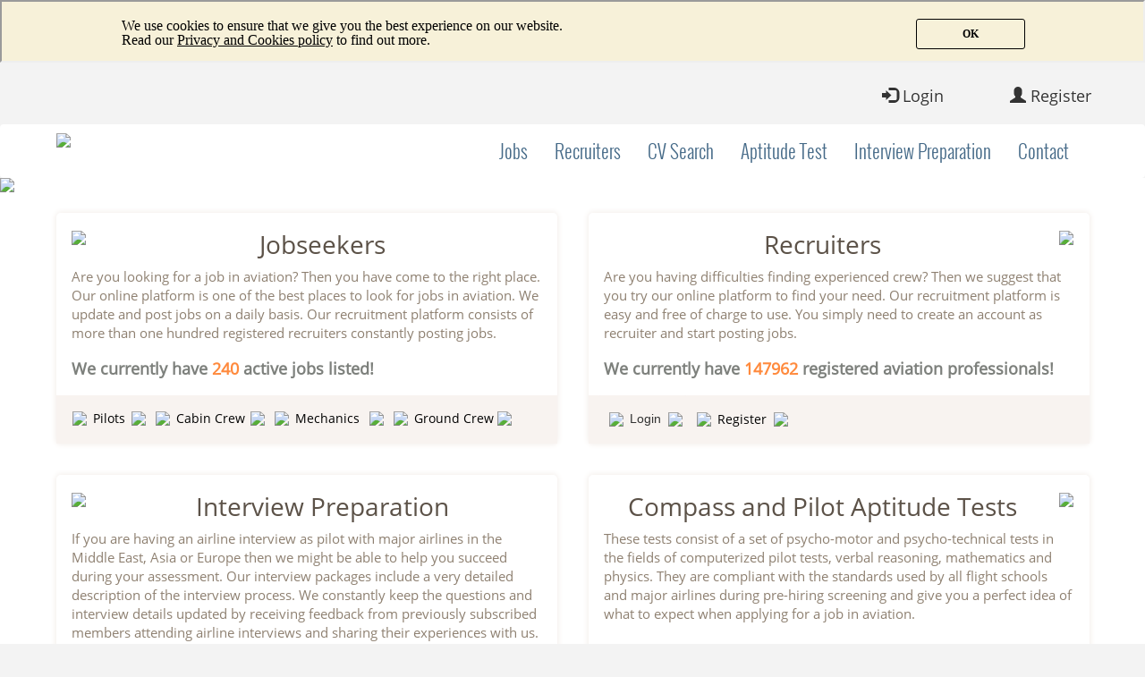

--- FILE ---
content_type: text/html; charset=UTF-8
request_url: http://www.latestpilotjobs.com/
body_size: 7499
content:
<!DOCTYPE html>
<html lang = "en">
<head>
    <meta charset = "utf-8">
    <meta name = "language" content = "en"/>
    <meta name = "google-site-verification" content = "hH-BTz3aV7nU2cTIDm_IIFDXOAC7ClmUwBM7a5OYcis"/>
    <meta name = "viewport" content = "width=device-width,initial-scale=1">
    <link rel = "shortcut icon" href = "/favicon.ico"/>
    <link rel = "stylesheet" href = "/css/bootstrap/bootstrap.min.css">
    <link rel = "stylesheet" href = "/css/bootstrap/bootstrap-theme.min.css">
    <link rel = "stylesheet" href = "/css/ui.css">
    <link rel = "stylesheet" href = "/css/responsive-nav.css">
    <script src = "/js/jquery-1.11.1.min.js"></script>
    <script src = "/js/bootstrap/bootstrap.min.js"></script>
    <script src = "/js/responsive-nav.js"></script>

			<!-- Google tag (gtag.js) -->
<script async src="https://www.googletagmanager.com/gtag/js?id=G-H5EPQ05NVK"></script>
<script>
  window.dataLayer = window.dataLayer || [];
  function gtag(){dataLayer.push(arguments);}
  gtag('js', new Date());

  gtag('config', 'G-H5EPQ05NVK');
</script>	
    <meta name = "keywords" content = "AON tests, Online assessment, AON pilot tests, Free AON tests online, Latest Pilot Jobs provides the latest aviation vacancies around the world.-Latest Pilot Jobs-Latest Pilot Jobs"/>
    <meta name = "description" content = "Latest Pilot Jobs provides the latest aviation vacancies around the world.-Latest Pilot Jobs-Latest Pilot Jobs"/>
		<style>
	  .glyphicon-bullhorn-lpj:before {
				/* content: "\e122"; */
				content: " ";
				display: inline-block;
				height: 14px;
				width: 14px;
				background: url(/images/profile_view_icon.png) no-repeat;
				background-size: 100%;
		}
		.glyphicon-bullhorn:before {
				/* content: "\e122"; */
				content: " ";
				display: inline-block;
				height: 14px;
				width: 14px;
				background: url(/images/profile_view_icon.png) no-repeat;
				background-size: 100%;
		}
	</style>
    <link rel="stylesheet" type="text/css" href="/js/jquery-ui-1.8.16.custom/css/ui-lightness/jquery-ui-1.8.16.custom.css" />
<link rel="stylesheet" type="text/css" href="/js/BEAUTYTIPS/jquery.bt.css" />
<link rel="stylesheet" type="text/css" href="/assets/2317aa32/srbac.css" />
<script type="text/javascript" src="/assets/460ba5d0/jquery.min.js"></script>
<script type="text/javascript" src="/assets/460ba5d0/jquery.cookie.js"></script>
<script type="text/javascript" src="/js/jquery.blockUI.js"></script>
<script type="text/javascript" src="/js/jquery-ui-1.8.16.custom/js/jquery-ui-1.8.16.custom.min.js"></script>
<script type="text/javascript" src="/js/BEAUTYTIPS/jquery.bt.min.js"></script>
<title>Latest Pilot Jobs provides the latest aviation vacancies around the world.-Latest Pilot Jobs-Latest Pilot Jobs</title>
</head>
<body>
    		    <header>
	        <link rel = "stylesheet" href = "/css/dropdown.css"/>
<style>
@media only screen and (max-width: 730px) {
  .cookiesTipIframe{
  	height: 120px !important;
  }
}

@media only screen and (max-width: 480px)  {
  .cookiesTipIframe{
  	height: 120px !important;
  }
}
</style>
<iframe class="cookiesTipIframe" style="width: 100%;height: 70px;display: none;" scrolling="none" src = "/cookietip.html?v=1"></iframe>

<div class = "container">
	<input type = "hidden" id = "siteheader_isDevice" value = "PC"/>
	<input type = "hidden" id = "checkIfLoggedIn" value = "0">
				<div class = "col-lg-2 col-md-3 col-sm-4 col-xs-8 pull-right header-register">
		        <button type = "button" class = "btn btn-default btn-lg register-button">
		            <span class = "glyphicon glyphicon-user"></span> Register
		        </button>
		    </div>
			<div class = "col-lg-2 col-md-3 col-sm-4 col-xs-6 pull-right header-login">
		        <button type = "button" class = "btn btn-default btn-lg login-button" data-toggle = "modal"
		                data-target = "#loginModal">
		            <span class = "glyphicon glyphicon-log-in"></span> Login
		        </button>
		        <button type = "button" class = "btn btn-default btn-lg mobile-login-button">
		            <span class = "glyphicon glyphicon-log-in"></span> Login
		        </button>
		    </div>
		</div>

<div class="navbar navbar-link navbar-default header-nav header-menu">
    <div class="container">
        <div class="navbar-header">
            <button type="button" class="navbar-toggle" data-toggle="collapse" data-target=".navbar-collapse">
                <span class="icon-bar"></span>
                <span class="icon-bar"></span>
                <span class="icon-bar"></span>
            </button>
            <a class="navbar-brand website-logo" href="/index.php"><img src="/images/lpj_logo.png" class="img-responsive"></a>
        </div>
        <div class="navbar-collapse collapse">
            <ul class="nav navbar-nav navbar-right header-jobs">
                <li class="dropdown">
                    <a href="" class ="dropdown-toggle" data-toggle="dropdown" type="button">Jobs</a>
                    <ul class="dropdown-menu" role="menu">
                        <li><a  href="/jobs/index.html">View All Jobs</a></li>
                        <li><a  href="/jobs/category/id/pilot_jobs.html">Pilot Jobs</a></li>
                        <li><a  href="/jobs/category/id/cabin_crew_jobs.html">Cabin Crew Jobs</a></li>
                        <li><a  href="/jobs/category/id/mechanic_jobs.html">Mechanic Jobs</a></li>
                        <li><a  href="/jobs/category/id/ground_crew_jobs.html">Ground Crew Jobs</a></li>
                    </ul>
                </li>
                <li><a href="/site/recruiters.html">Recruiters</a></li>
                <li>
                    <a href="/profile/list.html">CV Search</a>
                </li>
                <li>
                    <a href="/aptitudetest/index.html">Aptitude Test</a>
                    <!-- <ul class="dropdown-menu dropdown-menu-career-service" role="menu">
                        <li><a  href="/site/mypage/id/gamelist.html">Compass Test</a></li>
                        <li><a  href="/site/mypage/id/pilot-aptitude-test.html">Pilot Aptitude Test</a></li>
                        <li><a  href="/site/mypage/id/cadet-test.html">Cadet Aptitude Tests</a></li>
                        <li><a  href="/site/mypage/id/cut-e-test.html">AON Aptitude Test</a></li>
                        <li><a  href="/site/mypage/id/curriculum-vitae-example.html">Curriculum Vitae Example</a></li>
                        <li><a  href="/site/mypage/id/cover-letter-example.html">Cover Letter Example</a></li>
                    </ul> -->
                </li>
                <li><a href="/interviews/index.html">Interview Preparation</a></li>
                <li><a href="/user/msgs/create.html">Contact</a></li>
            </ul>
        </div>
    </div>
</div>

<div class = "modal fade" id = "loginModal" tabindex = "-1" role = "dialog" aria-labelledby = "myModalLabel"
     aria-hidden = "true">
    <div class = "modal-dialog">
        <div class = "modal-content">
            <div class = "modal-header">
                <button type = "button" class = "close" data-dismiss = "modal"><span aria-hidden = "true">&times;</span><span
		                class = "sr-only">Close</span></button>
                <center><h4 class = "modal-title" id = "myModalLabel">Welcome Back!</h4></center>
            </div>
            <div class = "modal-body">
                <div class = "form">
                    <form method = "post" action = "/user/users/login" id = "login-form" class = "form-horizontal">
                        <div style = "display:none" class = "errorSummary" id = "login-form_es_"><p>Please fix the following input errors:</p>
                            <ul><li>dummy</li></ul>
                        </div>
                        <div class = "form-group" style = "margin-bottom: 7px;">
                            <div class = "col-lg-offset-3 col-lg-10 col-lg-offset-3">
                                <input type = "text" id = "LoginForm_username" name = "LoginForm[username]"
                                       class = "form-control" placeholder = "User Name (Your Email)">
                                <div style = "display: none; color: red;" id = "LoginForm_username_em_"
                                     class = "errorMessage"></div>
                            </div>
                        </div>
                        <div class = "form-group" style = "margin-bottom: 7px;">
                            <div class = "col-lg-offset-3 col-lg-10 col-lg-offset-3">
                                <input type = "password" id = "LoginForm_password" name = "LoginForm[password]"
                                       class = "form-control" placeholder = "Password">
                                <div style = "display: none; color: red;" id = "LoginForm_password_em_"
                                     class = "errorMessage"></div>
                            </div>
                        </div>
                        <div class = "form-group" style = "margin-bottom: 7px;">
                            <div class = "col-lg-offset-5 col-lg-6 col-lg-offset-5">
                                <div class = "checkbox">
                                    <input type = "hidden" name = "LoginForm[rememberMe]" value = "0"
                                           id = "ytLoginForm_rememberMe">
                                    <label>
                                        <input type = "checkbox" value = "1" id = "LoginForm_rememberMe"
                                               name = "LoginForm[rememberMe]"> Remember me next time
                                    </label>
                                    <div style = "display:none" id = "LoginForm_rememberMe_em_"
                                         class = "errorMessage"></div>
                                </div>
                            </div>
                        </div>
                        <div class = "form-group" style = "margin-bottom: 7px;">
                            <div class = "col-lg-offset-5 col-lg-6 col-lg-offset-5">
                                <button type = "button" class = "btn btn-info btn-lg login-button-submit">Login</button>
                            </div>
                        </div>
                        <div class = "form-group" style = "margin-bottom: 7px;">
                            <div class = "col-lg-7 login-text">
                                Need an account?&nbsp;<a href = "/user/users/register.html">Sign Up</a>
                            </div>
                            <div class = "col-lg-9 login-text">
                                Forgot your password?&nbsp;<a href = "/user/users/requireresetpwd.html">Click here</a>
                            </div>
                        </div>
                    </form>
                </div>
            </div>
        </div>
    </div>
</div>

<script type = "text/javascript" src = "/js/tooltip.js"></script>
<script type = "text/javascript" src = "/js/popover.js"></script>
<script type = "text/javascript" src = "/js/main_header.js?v=5"></script>
<script type = "text/javascript" src = "/js/jQuery-slimScroll.js"></script>
<script type = "text/javascript">
	$(function() {
		if (!localStorage.cookiesTip) {
			$('.cookiesTipIframe').show();
		}
	});

	$ ( '.mobile-logged-buttons' ).hide ();

	var siteheader_isDevice = $ ( '#siteheader_isDevice' ).val ();
	if ( siteheader_isDevice == 'iPhone' || siteheader_isDevice == 'Android' )
	{
		$ ( '.header-email-mobile-button' ).show ();
		$ ( '.header-user-mobile-button' ).show ();
		$ ( '.header-applicants-mobile-button' ).show ();
		$ ( '.header-email-button' ).hide ();
		$ ( '.header-user-button' ).hide ();
		$ ( '.header-applicants-button' ).hide ();

		$ ( '.login-button' ).hide ();
		$ ( '.mobile-login-button' ).show ();

		$ ( '.header-logged-buttons' ).hide ();
		$ ( '.mobile-logged-buttons' ).show ();

	}
	else if (siteheader_isDevice == 'iPad')
	{
		$ ( '.login-button' ).hide ();
		$ ( '.mobile-login-button' ).show ();

		$ ( '.header-email-mobile-button' ).hide ();
		$ ( '.header-user-mobile-button' ).hide ();
		$ ( '.header-applicants-mobile-button' ).hide ();
		$ ( '.header-logged-buttons' ).hide ();
		$ ( '.mobile-logged-buttons' ).show ();
	} else {
		$ ( '.mobile-login-button' ).hide ();
		$ ( '.login-button' ).show ();

		$ ( '.header-email-mobile-button' ).hide ();
		$ ( '.header-user-mobile-button' ).hide ();
		$ ( '.header-applicants-mobile-button' ).hide ();
		$ ( '.mobile-logged-buttons' ).hide ();
	}


	function clearInvitationBadge ()
	{
		var checkIfLogin = $ ( '#checkIfLoggedIn' ).val ();
		if ( checkIfLogin == '1' )
		{
			$ ( "#applicants_badge" ).html ( '' );
			$.post ( '/dynamic/clearInvitationsBadge', '', function ( data )
			{
			}, 'json' );
		}
	}

</script>	    </header>
	    		    <div class = "container-fluid home_background">
            <div class = "row">
                <img src = "/images/home_large_image.png" class = "img-responsive home-large-image">
            </div>
            <div class = "container">
	            <link rel = "stylesheet" href = "/css/lpj_design.css">

<div class = "row box-row">
    <div class = "col-lg-8 col-sm-8 pull-left box-row-margin">
	<div class = "row div_box_shadow">
	    <div class = "col-lg-16 col-sm-16">
		<center class = "small_screen_title">
		    <h3 class = "row_title visible-xs-inline visible-sm-inline">Jobseekers</h3>
		    <img src = "/images/jobseeker.png"
		         class = "img-rounded img-responsive small_screen_image visible-xs-inline visible-sm-inline">
		</center>
		<div class = "pull-left row_image visible-lg-inline visible-md-inline"><img src = "/images/jobseeker.png"
		                                                                            class = "img-rounded img-responsive"></div>
		<center class = "big_screen_title"><h3
				class = "row_title visible-lg-inline visible-md-inline">Jobseekers</h3></center>
		<p class = "row_text">
		    Are you looking for a job in aviation? Then you have come to the right place. Our online platform is one of the best places to look for jobs in aviation. We update and post jobs on a daily basis. Our recruitment platform consists of more than one hundred registered recruiters constantly posting jobs.
		</p>
	    </div>
	    <div class = "col-lg-16 col-sm-16 row_left_text">
		<h4><span class = "row_sec_text">We currently have</span> <span
				style = "color: #ff8a3d;"><b>240</b></span><span
				class = "row_sec_text"> active jobs listed!</span></h4>
	    </div>
	    <div class = "col-lg-16 col-sm-16 row_tags tag_div">
			<a href = "/jobs/category/id/pilot_jobs.html" style = "color: #000;">
				<div class = "tag_display">
				    <div class = "tag_button">
					<div class = "tag_background_first">
					    <img src = "/images/tag_first.png">
					</div>
					<div class = "tag_background_second tag_background_pilots">
					    Pilots
					</div>
					<div class = "tag_background_third">
					    <img src = "/images/tag_third.png">
					</div>
				    </div>
				</div>
			</a>
			<a href = "/jobs/category/id/cabin_crew_jobs.html" style = "color: #000;">
				<div class = "tag_display">
				    <div class = "tag_button">
					<div class = "tag_background_first">
					    <img src = "/images/tag_first.png">
					</div>
					<div class = "tag_background_second tag_background_cabin">
					    Cabin Crew
					</div>
					<div class = "tag_background_third">
					    <img src = "/images/tag_third.png">
					</div>
				    </div>
				</div>
			</a>
			<a href = "/jobs/category/id/mechanic_jobs.html" style = "color: #000;">
				<div class = "tag_display">
				    <div class = "tag_button">
					<div class = "tag_background_first">
					    <img src = "/images/tag_first.png">
					</div>
					<div class = "tag_background_second tag_background_cabin">
					    Mechanics
					</div>
					<div class = "tag_background_third">
					    <img src = "/images/tag_third.png">
					</div>
				    </div>
				</div>
			</a>
			<a href = "/jobs/category/id/ground_crew_jobs.html" style = "color: #000;">
				<div class = "tag_display">
				    <div class = "tag_button">
					<div class = "tag_background_first">
					    <img src = "/images/tag_first.png">
					</div>
					<div class = "tag_background_second tag_background_ground">
					    Ground Crew
					</div>
					<div class = "tag_background_third">
					    <img src = "/images/tag_third.png">
					</div>
				    </div>
				</div>
			</a>
	    </div>
	</div>
    </div>

    <div class = "col-lg-8 col-sm-8 pull-right box-row-margin">
	<div class = "row div_box_shadow">
	    <div class = "col-lg-16 col-sm-16">
		<center class = "small_screen_title">
		    <h3 class = "row_title visible-xs-inline visible-sm-inline">Recruiters</h3>
		    <img src = "/images/recruiter.png"
		         class = "img-rounded img-responsive small_screen_image visible-xs-inline visible-sm-inline">
		</center>
		<div class = "pull-right row_image visible-lg-inline visible-md-inline"><img src = "/images/recruiter.png"
		                                                                             class = "img-rounded img-responsive"></div>
		<center class = "big_screen_title"><h3
				class = "row_title visible-lg-inline visible-md-inline">Recruiters</h3></center>
		<p class = "row_text">
		    Are you having difficulties finding experienced crew? Then we suggest that you try our online platform to find your need. Our recruitment platform is easy and free of charge to use. You simply need to create an account as recruiter and start posting jobs.
		</p>
	    </div>
	    <div class = "col-lg-16 col-sm-16 row_right_text">
		<h4><span class = "row_sec_text">We currently have</span> <span
				style = "color: #ff8a3d;"><b>147962</b></span> <span
				class = "row_sec_text">registered aviation professionals!</span></h4>
	    </div>
	    <div class = "col-lg-16 col-sm-16 row_tags tag_div">

            <button type = "button" class = "btn btn-default btn-xs login-button tag_div_login" data-toggle = "modal"
                    data-target = "#loginModal">
				<div class = "tag_display">
				    <div class = "tag_button">
						<div class = "tag_background_first">
						    <img src = "/images/tag_first.png">
						</div>
						<div class = "tag_background_second tag_background_pilots">
						    Login
						</div>
						<div class = "tag_background_third">
						    <img src = "/images/tag_third.png">
						</div>
				    </div>
				</div>
            </button>
		    <a href = "/user/users/register.html" style = "color: #000;">
				<div class = "tag_display">
				    <div class = "tag_button">
					<div class = "tag_background_first">
					    <img src = "/images/tag_first.png">
					</div>
					<div class = "tag_background_second tag_background_register">
					    Register
					</div>
					<div class = "tag_background_third">
					    <img src = "/images/tag_third.png">
					</div>
				    </div>
				</div>
		    </a>
	    </div>
	</div>
    </div>
</div>

<div class = "row box-row">
    <div class = "col-lg-8 col-sm-8 pull-left box-row-margin">
	<div class = "row div_box_shadow">
	    <div class = "col-lg-16 col-sm-16">
		<center class = "small_screen_title">
		    <h3 class = "row_title visible-xs-inline visible-sm-inline">Interview Preparation</h3>
		    <img src = "/images/airline_interview.png"
		         class = "img-rounded img-responsive small_screen_image visible-xs-inline visible-sm-inline">
		</center>
		<div class = "pull-left row_image visible-lg-inline visible-md-inline"><img
				src = "/images/airline_interview.png" class = "img-rounded img-responsive"></div>
		<center class = "big_screen_title"><h3 class = "row_title visible-lg-inline visible-md-inline">Interview Preparation</h3></center>
		<p class = "row_text">
		    If you are having an airline interview as pilot with major airlines in the Middle East, Asia or Europe then we might be able to help you succeed during your assessment. Our interview packages include a very detailed description of the interview process. We constantly keep the questions and interview details updated by receiving feedback from previously subscribed members attending airline interviews and sharing their experiences with us.
		</p>
	    </div>
	    <div class = "col-lg-16 col-sm-16 row_tags">
		<div class = "col-lg-7 col-sm-7 tag_div">
			<a href = "/interviews/index.html" style = "color: #000;">
			    <div class = "tag_display">
					<div class = "tag_button">
					    <div class = "tag_background_first">
						<img src = "/images/tag_first.png">
					    </div>
					    <div class = "tag_background_second tag_background_interview">
						Interview Preparation
					    </div>
					    <div class = "tag_background_third">
						<img src = "/images/tag_third.png">
					    </div>
					</div>
			    </div>
			</a>
		</div>
	    </div>
	</div>
    </div>

    <div class = "col-lg-8 col-sm-8 pull-right box-row-margin">
	<div class = "row div_box_shadow">
	    <div class = "col-lg-16 col-sm-16">
		<center class = "small_screen_title">
		    <h3 class = "row_title visible-xs-inline visible-sm-inline">Compass and Pilot Aptitude Tests</h3>
		    <img src = "/images/Compass_and_pilot_aptitude.png"
		         class = "img-rounded img-responsive small_screen_image visible-xs-inline visible-sm-inline">
		</center>
		<div class = "pull-right row_image visible-lg-inline visible-md-inline"><img
				src = "/images/Compass_and_pilot_aptitude.png" class = "img-rounded img-responsive"></div>
		<center class = "big_screen_title"><h3 class = "row_title visible-lg-inline visible-md-inline">Compass and Pilot Aptitude Tests</h3></center>
		<p class = "row_text">
		    These tests consist of a set of psycho-motor and psycho-technical tests in the fields of computerized pilot tests, verbal reasoning, mathematics and physics. They are compliant with the standards used by all flight schools and major airlines during pre-hiring screening and give you a perfect idea of what to expect when applying for a job in aviation.
		</p>
	    </div>
	    <div class = "col-lg-16 col-sm-16 row_tags">
				<a href = "/aptitudetest/index.html" style = "color: #000;">
				    <div class = "tag_display">
						<div class = "tag_button">
						    <div class = "tag_background_first">
							<img src = "/images/tag_first.png">
						    </div>
						    <div class = "tag_background_second tag_background_ground">
							Aptitude Test
						    </div>
						    <div class = "tag_background_third">
							<img src = "/images/tag_third.png">
						    </div>
						</div>
				    </div>
				</a>
				<!-- <a href = "/site/mypage/id/pilot-aptitude-test.html" style = "color: #000;">
				    <div class = "tag_display">
						<div class = "tag_button">
						    <div class = "tag_background_first">
							<img src = "/images/tag_first.png">
						    </div>
						    <div class = "tag_background_second tag_background_apititude">
							Pilot Apititude Test
						    </div>
						    <div class = "tag_background_third">
							<img src = "/images/tag_third.png">
						    </div>
						</div>
				    </div>
				</a>
                <a href = "/site/mypage/id/cadet-test.html" style = "color: #000;">
                    <div class = "tag_display">
                        <div class = "tag_button">
                            <div class = "tag_background_first">
                                <img src = "/images/tag_first.png">
                            </div>
                            <div class = "tag_background_second tag_background_ground">
                                CADET Test
                            </div>
                            <div class = "tag_background_third">
                                <img src = "/images/tag_third.png">
                            </div>
                        </div>
                    </div>
                </a>

			<a href = "/site/mypage/id/cut-e-test.html" style = "color: #000;">
				<div class = "tag_display">
					<div class = "tag_button">
						<div class = "tag_background_first">
							<img src = "/images/tag_first.png">
						</div>
						<div class = "tag_background_second tag_background_ground">
							Cut-e Aptitude Test
						</div>
						<div class = "tag_background_third">
							<img src = "/images/tag_third.png">
						</div>
					</div>
				</div>
			</a> -->
	    </div>
	</div>
    </div>
</div>

<div class = "row box-row">
    <div class = "col-lg-8 col-sm-8 pull-left box-row-margin">
	<div class = "row div_box_shadow">
	    <div class = "col-lg-16 col-sm-16">
		<center class = "small_screen_title">
		    <h3 class = "row_title visible-xs-inline visible-sm-inline">Curriculum Vitae</h3>
		    <img src = "/images/CV.png"
		         class = "img-rounded img-responsive small_screen_image visible-xs-inline visible-sm-inline">
		</center>
		<div class = "pull-left row_image visible-lg-inline visible-md-inline"><img src = "/images/CV.png"
		                                                                            class = "img-rounded img-responsive"></div>
		<center class = "big_screen_title"><h3
				class = "row_title visible-lg-inline visible-md-inline">Curriculum Vitae</h3></center>
		<p class = "row_text">
		    Writing a CV or resume can sometimes be very challenging and time consuming. We have created CV templates with more than 30 CVs/resumes that are very simple and easy to use. Simply type in your name and flight experience and you will have your resume finished in few minutes. The templates we have created range from Airline to Corporate pilot design.
		</p>
	    </div>
	    <div class = "col-lg-16 col-sm-16 row_tags">
			<div class = "col-lg-5 col-sm-5 tag_div">
				<a href = "/site/mypage/id/curriculum-vitae-example.html" style = "color: #000;">
				    <div class = "tag_display">
						<div class = "tag_button">
						    <div class = "tag_background_first">
							<img src = "/images/tag_first.png">
						    </div>
						    <div class = "tag_background_second tag_background_curriculum">
							Curriculum Vitae
						    </div>
						    <div class = "tag_background_third">
							<img src = "/images/tag_third.png">
						    </div>
						</div>
				    </div>
				</a>
			</div>
	    </div>
	</div>
    </div>

    <div class = "col-lg-8 col-sm-8 pull-right box-row-margin">
	<div class = "row div_box_shadow">
	    <div class = "col-lg-16 col-sm-16">
		<center class = "small_screen_title">
		    <h3 class = "row_title visible-xs-inline visible-sm-inline">Cover Letter</h3>
		    <img src = "/images/Cover_letter.png"
		         class = "img-rounded img-responsive small_screen_image visible-xs-inline visible-sm-inline">
		</center>
		<div class = "pull-right row_image visible-lg-inline visible-md-inline"><img src = "/images/Cover_letter.png"
		                                                                             class = "img-rounded img-responsive"></div>
		<center class = "big_screen_title"><h3 class = "row_title visible-lg-inline visible-md-inline">Cover Letter</h3></center>
		<p class = "row_text">
		    A cover letter should be accompanied by your CV. This is your opportunity to get the recruiter's attention. Therefore, it is important that you have a professional cover letter. Our cover letter templates are very simple to use. Just insert your personal details and work experience.
		</p>
	    </div>
	    <div class = "col-lg-16 col-sm-16 row_tags">
			<div class = "col-lg-5 col-sm-5 tag_div">
				<a href = "/site/mypage/id/cover-letter-example.html" style = "color: #000;">
				    <div class = "tag_display">
						<div class = "tag_button">
						    <div class = "tag_background_first">
							<img src = "/images/tag_first.png">
						    </div>
						    <div class = "tag_background_second tag_background_ground">
							Cover Letter
						    </div>
						    <div class = "tag_background_third">
							<img src = "/images/tag_third.png">
						    </div>
						</div>
				    </div>
				</a>
			</div>
	    </div>
	</div>
    </div>
</div>

<script type = "text/javascript" src = "/js/jquery.waitforimages.min.js"></script>
<script>
    function resizeBoxes() {
	    $( ".box-row" ).each( function () {
		    var cols = $( this ).find( '.col-lg-8' );
		    if (cols.length <= 0) {
			    return;
		    }
		    var count = cols.eq( 0 ).find( '.col-lg-16' ).length;
		    var heights = [];
		    for (var i = 0; i < count; i++) {
			    heights.push( 0 );
		    }
		    cols.each( function () {
			    for (var i = 0; i < count; i++) {
				    var row = $( this ).find( '.col-lg-16' ).eq( i );
				    row.find( '.row_tags' ).css( 'height', 'auto' );
				    row.css( "height", 'auto' );
				    if (row.height() > heights[i]) {
					    heights[i] = row.height();
				    }
			    }
		    } );
		    cols.each( function () {
			    for (var i = 0; i < count; i++) {
				    var row = $( this ).find( '.col-lg-16' ).eq( i );
				    row.height( heights[i] );
				    row.find( '.row_tags' ).height( heights[i] );
			    }
		    } );
	    } );
    }

    $( window ).resize( function () {
	    resizeBoxes();
    } );

    $( function () {
	    $( "body" ).waitForImages( function () {
		    resizeBoxes();
	    } );
    } );
</script>
	        </div>
        </div>
	    
    <footer>
        <div class = "container" style="z-index: 0 !important; height:auto !important;">
    <div class = "row">
	<div class = "col-lg-6 col-sm-6 pull-left">
	    <ul>
			<li><span>Aviation News</span></li>
		    				    <li>
				        <p>19 Jan , 2026</p>
					    <a target="_blank" href="https://www.ainonline.com/aviation-news/business-aviation/2026-01-12/avi-go-business-aviation-data-platform-adds-ai-search">Avi-Go Business Aviation Data Platform…</a>					</li>
			    				    <li>
				        <p>19 Jan , 2026</p>
					    <a target="_blank" href="https://www.ainonline.com/aviation-news/air-transport/2026-01-15/private-equity-buy-leads-layoffs-jepp-foreflight">Private-equity Buy Leads to Layoffs at…</a>					</li>
			    				    <li>
				        <p>19 Jan , 2026</p>
					    <a target="_blank" href="https://www.ainonline.com/aviation-news/aerospace/2026-01-15/icao-introduces-new-and-improved-volcanic-ash-forecast">ICAO Introduces New and Improved Volca…</a>					</li>
			    				    <li>
				        <p>19 Jan , 2026</p>
					    <a target="_blank" href="https://skift.com/2026/01/14/on-time-performance-is-becoming-an-airline-marketing-weapon/">On-Time Performance Is Becoming an Air…</a>					</li>
			    	    </ul>
	</div>
	<div class = "col-lg-4 col-sm-4 footer-aboutus">
	    <ul>
			<li>
				<a href = "/site/mypage/id/page_advertise.html">
					<span>ADVERTISE</span>
				</a>
			</li>
			<li>
				<a href = "/user/msgs/create.html">
					<span>CONTACT US</span>
				</a>
			</li>
			<li>
				<a href = "/site/mypage/id/faq.html">
					<span>FAQ</span>
				</a>
			</li>
	    </ul>
	</div>
	<div class = "col-lg-6 col-sm-6">
	    <ul>
		<li><span>CONNECT WITH US</span></li>
		<li>
		    <a href = "https://www.linkedin.com/company/lpj-latestpilotjobs-ab" target="_blank">
			    <img src = "/images/in_icon.png" class = "img-responsive">
		    </a>
		    <a href = "###">
			    <img src = "/images/rss_icon.png" class = "img-responsive">
		    </a>
		    <a href = "https://www.facebook.com/pages/LATESTPILOTJOBScom/140184022682617">
			    <img src = "/images/fb_icon.png" class = "img-responsive">
		    </a>
		    <a href = "https://twitter.com/latestpilotjobs">
			    <img src = "/images/twitter_icon.png" class = "img-responsive">
		    </a>
		</li>
	    </ul>
	</div>
    </div>
    <div class = "row">
	<div class = "col-lg-1 col-sm-1"></div>
	<div class = "col-lg-14 col-sm-14 footer-splice"></div>
	<div class = "col-lg-1 col-sm-1"></div>
    </div>
    <div class = "row">
	<center>
	    Copyright &copy; 2010-2026 Latestpilotjobs.&nbsp;<a
			href = "/privacypolicy/show.html#Privacy Policy">Privacy Policy</a>
	    | <a href = "/privacypolicy/show.html#Terms and Conditions">Terms and Conditions</a>
	</center>
    </div>
</div>    </footer>

    <script>
        $( window ).resize( function () {
	        imgResize();
        } );

        function imgResize() {
	        $( ".back-images" ).each( function () {
		        var temp = $( this );
		        var img = new Image();
		        img.src = temp.attr( "src" );
		        img.onload = function () {
			        $width = this.width;
			        $height = this.height;
			        $w_width = $( window ).width();
			        $w_height = parseInt( ($w_width * $height) / $width );
			        temp.parent().height( $w_height );
		        };
	        } );
        }
    </script>
    </body>
</html>


--- FILE ---
content_type: text/html
request_url: http://www.latestpilotjobs.com/cookietip.html?v=1
body_size: 1193
content:
<html><head><style type="text/css">
body {
  background: #f7f1d9;
  display: flex;
  font-family: "Telesans Text Regular", Arial, Tahoma, sans-serif;
  font-size: 16px;
  line-height: 16px;
  margin: 0 auto;
  padding: 19px 19px 0px 19px;
  max-width: 1008px;
  justify-content: space-between;
  font-family: "Oswald-Light";
}
 
body > div {
}
 
body > div.content {
  padding-left: 8px;
  min-width: 120px;

}
 
.tmg-cookie-box {
  color: black;
}
 
.tmg-cookie-box p{
  margin: 0;
}
 
.tmg-cookie-box b {
  font-size: 16px;
  font-weight: normal;
}
 
.tmg-cookie-box a {
  color: black;
}
 
.action-footer #buttonAccept, #closePopup {
  background-color: #f7f1d9;
  border: solid 1px black;
  border-radius: 3px;
  cursor: pointer;
  font-size: 12px;
  font-weight: bold;
  text-align: center;
  text-transform: uppercase;
  width: 100%;
}
 
#closePopup {
  color: black;
  font-size: 0;
  line-height: 0;
}
 
#closePopup:before {
  content: "Ok";
  font-size: 12px;
  line-height: 32px;
   width: 100%;
}
 
.action-footer #buttonAccept:hover, #closePopup:hover {
  box-shadow: none;
}

.action-footer #buttonAccept:active, #closePopup:active {
  position:relative;
  top: 1px;
}

.action-footer #buttonDecline {
  display: none;
  color: #555;
  cursor: pointer;
  line-height: 44px;
  padding-right: 15px;
  text-align: right;
  float: left;
  width: 121px;
}
 
@media only screen and (max-width: 730px) {
  .tmg-cookie-box p { font-size: 16px; }
  .tmg-cookie-box p br { display: none; }
  body > div.content { width: 70px; align-self: center; padding-left: 15px;}
}

@media only screen and (max-width: 480px)  {
  body { padding-top: 5px; flex-direction: column;}
  .tmg-cookie-box {
  	width: 100%;
  }
  body > div.content { width: 109px; align-self: flex-start; padding-left: 0px; padding-top: 15px;padding-bottom: 10px;}
}
</style></head><body>
 
  
    <meta name="viewport" content="width=device-width">
    <meta charset="utf-8">
    <title></title>
  
  <div class="container">
    <div class="tmg-cookie-box" >
      <p>
        We use cookies to ensure that we give you the best experience on our website.<br/>
        Read our <a href="https://www.latestpilotjobs.com/privacypolicy/show.html" target="_blank" id="cookieAndPrivacy">Privacy and Cookies policy</a> to find out more.
      </p>
    </div>
</div>
<div class="content">
  <div class="action-header">
    <div class="close" id="closePopup" onclick="localStorage.cookiesTip=true;window.parent.document.getElementsByClassName('cookiesTipIframe')[0].style.display='none';">
      Dismiss
    </div>
  </div>
</div>  
<script>
  
</script>
</body></html>

--- FILE ---
content_type: text/css
request_url: http://www.latestpilotjobs.com/css/ui.css
body_size: 2003
content:
@font-face
{
	font-family : OPENSAN;
	src         : url("/fonts/opensans.ttf");
}

@font-face
{
	font-family : Oswald-Light;
	src         : url("/fonts/Oswald-Light_0.ttf");
}

@font-face
{
	font-family : MyriadPro-Bold;
	src         : url("/fonts/MyriadPro-Bold.ttf");
}

@font-face
{
	font-family : MyriadPro-Semibold;
	src         : url("/fonts/MyriadPro-Semibold.ttf");
}

@font-face
{
	font-family : Gotham-Black;
	src         : url("/fonts/Gotham_Black.ttf");
}

body
{
	font-family      : "OPENSAN";
	background-color : #f3f3f3;
}

/***************************** Header *****************************/
.home_background
{
	background : #ffffff;
}

.header-login, header .header-register
{
	margin       : 1% 0 0 0;
	padding-left : 45px;
}

.header-mobile-logout, .header-mobile-message, .header-mobile-invitation, .header-mobile-applicants
{
	margin       : 1% 0 0 0;
	padding-left : 0px;
}

.header-login .mobile-login-button:hover, .mobile-login-button:focus,
.header-register .register-button:hover, .register-button:focus,
.header-login .login-button:hover, .login-button:focus,
.header-message .mobile-message-button:hover, .mobile-message-button:focus,
.header-mobile-invitation .mobile-invitation-button:hover, .mobile-invitation-button:focus,
.header-mobile-applicants .mobile-applicants-button:hover, .mobile-applicants-button:focus,
.header-mobile-logout .mobile-logout-button:hover, .mobile-logout-button:focus
{
	background-color : #f3f3f3;
}

.header-login-suc
{
	margin : 1% 0 1% 0;
}

.header-register .register-button,
.header-login .mobile-login-button,
.header-login .login-button,
.header-mobile-logout .mobile-logout-button,
.header-mobile-message .mobile-message-button,
.header-mobile-invitation .mobile-invitation-button,
.header-mobile-applicants .mobile-applicants-button,
.header-login-suc .header-logout-button, .header-login-suc .header-user-button,
.header-login-suc .header-email-button, .header-login-suc .header-user-mobile-button,
.header-login-suc .header-email-mobile-button
{
	border           : 0;
	box-shadow       : inset 0 0 0 rgba(255, 255, 255, 0), 0 0 0 rgba(0, 0, 0, 0);
	background-image : linear-gradient(to bottom, #f3f3f3 0, #f3f3f3 100%);
}

.header-login-suc .header-logout-button:hover, .header-login-suc .header-logout-button:focus,
.header-login-suc .header-user-button:hover, .header-login-suc .header-user-button:focus,
.header-login-suc .header-email-button:hover, .header-login-suc .header-email-button:focus,
.header-login-suc .header-applicants-button:hover, .header-login-suc .header-applicants-button:focus,
.header-login-suc .header-user-mobile-button:hover, .header-login-suc .header-user-mobile-button:focus,
.header-login-suc .header-email-mobile-button:hover, .header-login-suc .header-email-mobile-button:focus,
.header-login-suc .header-applicants-mobile-button:hover, .header-login-suc .header-applicants-mobile-button:focus,
{
	background-color    : transparent;
	background-position : 0;
}

.header-menu
{
	margin           : 0;
	border           : none;
	margin-top       : 10px;
	box-shadow       : none;
	border-color     : #ffffff;
	background-image : linear-gradient(to bottom, #ffffff 0, #ffffff 100%);
}

.header-menu .header-jobs
{
	padding-top    : 10px;
	padding-bottom : 10px;
}

.header-menu .website-logo
{
	padding : 10px 0 0 0;
}

@media screen and (min-width : 768px) and (max-width : 1023px)
{
	.header-menu .website-logo
	{
		padding : 15px 0 0 0;
	}

	.header-menu .website-logo img
	{
		width : 150px;
	}

	.header-menu .header-jobs a, .header-menu .header-jobs > li > a
	{
		padding     : 10px 5px;
		font-size   : 1.5em;
		font-family : "Oswald-Light";
		color       : #446987;
	}
}

@media screen and (min-width : 1024px)
{
	.header-menu .header-jobs a, .header-menu .header-jobs > li > a
	{
		padding     : 10px 15px;
		font-size   : 1.5em;
		font-family : "Oswald-Light";
		color       : #446987;
	}
}

.header-menu .header-jobs .dropdown-menu
{
	border-radius : 5px;
}

.header-logged-buttons
{
	margin-bottom : 0px;
	font-size     : 14px;
}

.header-message-button, .header-invitation-button, .header-logout-button, .header-applicants-button
{
	margin-top : 5%;
	font-size  : 18px;
}

.popover-title
{
	text-align  : center;
	font-weight : bold;
}

.popover
{
	max-width : 350px;
}

.message_notification_menu
{
	min-width : 300px;
}

.message_invitation_pops .navbar-nav a
{
	color : #333333;
}

.user_badge
{
	-webkit-border-radius : 50%;
	-moz-border-radius    : 50%;
	border-radius         : 50%;
	position              : absolute;
	top                   : 3px;
	right                 : 0px;
	font-size             : 12px;
	font-weight           : normal;
	width                 : 16px;
	height                : 16px;
	line-height           : 1.0em;
	text-align            : center;
	padding               : 2px 2px 2px 2px;
	background-color      : #FF0000;
	font-family           : "OPENSAN";
}

.applicants_badge
{
	-webkit-border-radius : 50%;
	-moz-border-radius    : 50%;
	border-radius         : 50%;
	position              : absolute;
	top                   : 3px;
	right                 : 0px;
	font-size             : 12px;
	font-weight           : normal;
	min-width             : 16px;
	min-height            : 16px;
	line-height           : 1.0em;
	text-align            : center;
	padding               : 2px 2px 2px 2px;
	background-color      : #FF0000;
	font-family           : "OPENSAN";
}

#unread_invitation_circle
{
	width                 : 10px;
	height                : 15px;
	background            : #B9E563;
	-moz-border-radius    : 50px;
	-webkit-border-radius : 50px;
	border-radius         : 50px;
	float                 : right;
}

/*------------------------------------------content---------------------------------------------------------------*/
.content-container
{
	background-color : #ffffff;
	padding          : 0;
}

.home-large-image
{
	width : 100%;
}

#loginModal .modal-content
{
	width      : 520px;
	height     : 322px;
	background : url('/images/login_modal_backgroundimage.png') no-repeat;
}

#loginModal .modal-header
{
	border-bottom  : 0 none;
	padding-bottom : 5px;
}

#loginModal .modal-content .login-button-submit
{
	border-radius    : 3px;
	background-image : linear-gradient(to bottom, #60cafb 0, #36bef6 100%);
	border-color     : #60cafb;
	background-color : #36bef6;
}

#loginModal .modal-title
{
	font-family : "MyriadPro-Bold";
	color       : #939797;
	font-size   : 1.7em;
}

#loginModal .modal-content .login-text
{
	font-family : "MyriadPro-Semibold";
	color       : #898989;
	font-size   : 1.3em;
}

#loginModal .modal-content .login-button-submit
{
	width  : 100%;
	height : 60%;
}

#loginModal .modal-content .checkbox
{
	font-size : 0.9em;
}

/***************************** Footer *****************************/
footer
{
	background : url("/images/footer-back-image.png") repeat scroll 0 0 rgba(0, 0, 0, 0);
}

footer ul
{
	list-style : none;
}

footer ul li
{
	color       : #feffff;
	padding-top : 10px;
}

footer ul li span
{
	color       : #feffff;
	font-size   : 0.8em;
	font-weight : bold;
	margin      : 0px 10px 0px 0px;
}

@media screen and (min-width : 1200px)
{
	footer ul li span
	{
		color       : #feffff;
		font-size   : 1.3em;
		font-weight : bold;
		margin      : 0px 10px 0px 0px;
	}
}

footer ul li a
{
	display : inline-block;
	margin  : 5px 5px 0 0;
}

footer ul li p:first-child
{
	color : #feffff;
}

footer .footer-splice
{
	height        : 1px;
	background    : #415675;
	margin-top    : 15px;
	margin-bottom : 15px;
}

footer center
{
	color   : #ffffff;
	padding : 15px 0;
}

@media (max-width : 768px)
{
	footer .footer-aboutus ul li span
	{
		color : #859bb3;
	}

	.header-menu .website-logo
	{
		padding : 5px 0 0 0;
	}
}



--- FILE ---
content_type: text/css
request_url: http://www.latestpilotjobs.com/css/dropdown.css
body_size: 1640
content:

/* 
    Dropdown menus
----------------------------
*/
/*Dropdowns in general*/
.dropdown-menu {
  -webkit-box-shadow: 0px 3px 6px rgba(0, 0, 0, 0.1);
  -moz-box-shadow: 0px 3px 6px rgba(0, 0, 0, 0.1);
  box-shadow: 0px 3px 6px rgba(0, 0, 0, 0.1);
}
.dropdown-menu > li > a:hover {
  background-color: #f5f5f5;
  color: #262626;
}
/*Drodown in navbars*/
.skin-blue .navbar .dropdown-menu > li > a {
  color: #444444;
}
/*
    Navbar custom dropdown menu
------------------------------------
*/
.navbar-nav > .messages-menu > .dropdown-menu,
.navbar-nav > .invitation-menu > .dropdown-menu
{
  width: 280px;
  padding: 0 0 0 0!important;
  margin: 0!important;
  top: 100%;
  border: 1px solid #dfdfdf;
  -webkit-border-radius: 4px !important;
  -moz-border-radius: 4px !important;
  border-radius: 4px !important;
}
.navbar-nav > .messages-menu > .dropdown-menu > li.header,
.navbar-nav > .invitation-menu > .dropdown-menu > li.header{
  -webkit-border-top-left-radius: 4px;
  -webkit-border-top-right-radius: 4px;
  -webkit-border-bottom-right-radius: 0;
  -webkit-border-bottom-left-radius: 0;
  -moz-border-radius-topleft: 4px;
  -moz-border-radius-topright: 4px;
  -moz-border-radius-bottomright: 0;
  -moz-border-radius-bottomleft: 0;
  border-top-left-radius: 4px;
  border-top-right-radius: 4px;
  border-bottom-right-radius: 0;
  border-bottom-left-radius: 0;
  background-color: #f4f4f4;
  padding: 7px 10px;
  border-bottom: 1px solid #f4f4f4;
  color: #444444;
  font-size: 17px;
  text-align: center;
}
.navbar-nav > .messages-menu > .dropdown-menu > li.header:after,
.navbar-nav > .invitation-menu > .dropdown-menu > li.header:after{
  bottom: 100%;
  left: 92%;
  border: solid transparent;
  content: " ";
  height: 0;
  width: 0;
  position: absolute;
  pointer-events: none;
  border-color: rgba(255, 255, 255, 0);
  border-bottom-color: #ffffff;
  border-width: 7px;
  margin-left: -7px;
}
.navbar-nav > .messages-menu > .dropdown-menu > li.footer > a, 
.navbar-nav > .invitation-menu > .dropdown-menu > li.footer > a{
  -webkit-border-top-left-radius: 0px;
  -webkit-border-top-right-radius: 0px;
  -webkit-border-bottom-right-radius: 4px;
  -webkit-border-bottom-left-radius: 4px;
  -moz-border-radius-topleft: 0px;
  -moz-border-radius-topright: 0px;
  -moz-border-radius-bottomright: 4px;
  -moz-border-radius-bottomleft: 4px;
  border-top-left-radius: 0px;
  border-top-right-radius: 0px;
  border-bottom-right-radius: 4px;
  border-bottom-left-radius: 4px;
  font-size: 17px;
  background-color: #f4f4f4;
  padding: 7px 10px;
  border-bottom: 1px solid #eeeeee;
  color: #444444;
  text-align: center;
  font-family: OPENSAN;
}
.navbar-nav > .messages-menu > .dropdown-menu > li.footer > a:hover,
.navbar-nav > .invitation-menu > .dropdown-menu > li.footer > a:hover{
  background: #f4f4f4;
  text-decoration: none;
  font-weight: normal;
  font-family: OPENSAN;
}
.navbar-nav > .messages-menu > .dropdown-menu > li .menu,
.navbar-nav > .invitation-menu > .dropdown-menu > li .menu{
  margin: 0;
  padding: 0;
  list-style: none;
  overflow-x: hidden;
}
.navbar-nav > .messages-menu > .dropdown-menu > li .menu > li > a,
.navbar-nav > .invitation-menu > .dropdown-menu > li .menu > li > a  {
  display: block;
  white-space: nowrap;
  /* Prevent text from breaking */
  border-bottom: 1px solid #f4f4f4;
}
.navbar-nav > .messages-menu > .dropdown-menu > li .menu > li > a:hover,
.navbar-nav > .invitation-menu > .dropdown-menu > li .menu > li > a:hover {
  background: #f6f6f6;
  text-decoration: none;
}
.navbar-nav > .messages-menu > .dropdown-menu > li .menu > li > a,
.navbar-nav > .invitation-menu > .dropdown-menu > li .menu > li > a {
  margin: 0px;
  line-height: 20px;
  padding: 10px 5px 10px 5px;
  -webkit-border-radius: 4px;
  -moz-border-radius: 4px;
  border-radius: 4px;
}
.navbar-nav > .messages-menu > .dropdown-menu > li .menu > li > a > div > img,
.navbar-nav > .invitation-menu > .dropdown-menu > li .menu > li > a > div > img {
  margin: auto 10px auto auto;
  width: 40px;
  height: 40px;
  border: 1px solid #dddddd;
}
.navbar-nav > .messages-menu > .dropdown-menu > li .menu > li > a > h4,
.navbar-nav > .invitation-menu > .dropdown-menu > li .menu > li > a > h4 {
  padding: 0;
  margin: 0 0 0 45px;
  color: #444444;
  font-size: 15px;
  font-family: OPENSAN;
}
.navbar-nav > .messages-menu > .dropdown-menu > li .menu > li > a > h4 > small,
.navbar-nav > .invitation-menu > .dropdown-menu > li .menu > li > a > h4 > small {
  color: #999999;
  font-size: 10px;
  float: right;
  font-family: OPENSAN;
}
.navbar-nav > .messages-menu > .dropdown-menu > li .menu > li > a > p,
.navbar-nav > .invitation-menu > .dropdown-menu > li .menu > li > a > p {
  margin: 0 0 0 45px;
  font-size: 12px;
  color: #333;
  font-family: OPENSAN;
  white-space:normal;
}
.navbar-nav > .messages-menu > .dropdown-menu > li .menu > li > a:before,
.navbar-nav > .messages-menu > .dropdown-menu > li .menu > li > a:after,
.navbar-nav > .invitation-menu > .dropdown-menu > li .menu > li > a:before,
.navbar-nav > .invitation-menu > .dropdown-menu > li .menu > li > a:after {
  display: table;
  content: " ";
}
.navbar-nav > .messages-menu > .dropdown-menu > li .menu > li > a:after,
.navbar-nav > .invitation-menu > .dropdown-menu > li .menu > li > a:after {
  clear: both;
}
/* Add fade animation to dropdown menus */
.open > .dropdown-menu {
  animation-name: fadeAnimation;
  animation-duration: .7s;
  animation-iteration-count: 1;
  animation-timing-function: ease;
  animation-fill-mode: forwards;
  -webkit-animation-name: fadeAnimation;
  -webkit-animation-duration: .7s;
  -webkit-animation-iteration-count: 1;
  -webkit-animation-timing-function: ease;
  -webkit-animation-fill-mode: forwards;
  -moz-animation-name: fadeAnimation;
  -moz-animation-duration: .7s;
  -moz-animation-iteration-count: 1;
  -moz-animation-timing-function: ease;
  -moz-animation-fill-mode: forwards;
}
@keyframes fadeAnimation {
  from {
    opacity: 0;
    top: 120%;
  }
  to {
    opacity: 1;
    top: 100%;
  }
}
@-webkit-keyframes fadeAnimation {
  from {
    opacity: 0;
    top: 120%;
  }
  to {
    opacity: 1;
    top: 100%;
  }
}
/* Fix dropdown menu for small screens to display correctly on small screens */
@media screen and (max-width: 767px) {
  .navbar-nav > .messages-menu > .dropdown-menu,
  .navbar-nav > .invitation-menu > .dropdown-menu {
    position: absolute;
    top: 100%;
    right: 0;
    left: auto;
    border-right: 1px solid #dddddd;
    border-bottom: 1px solid #dddddd;
    border-left: 1px solid #dddddd;
    background: #ffffff;
  }
}
/* Fix menu positions on xs screens to appear correctly and fully */
@media screen and (max-width: 480px) {
    
  .navbar-nav > .messages-menu > .dropdown-menu > li.header,
  .navbar-nav > .invitation-menu > .dropdown-menu > li.header {
    /* Remove arrow from the top */
  }
  
  .navbar-nav > .messages-menu > .dropdown-menu > li.header:after,
  .navbar-nav > .invitation-menu > .dropdown-menu > li.header:after {
    border-width: 0px!important;
  }
  .navbar-nav > .messages-menu > .dropdown-menu,
  .navbar-nav > .invitation-menu > .dropdown-menu {
    position: absolute;
    right: -210px;
    left: auto;
  }
}




--- FILE ---
content_type: text/css
request_url: http://www.latestpilotjobs.com/css/lpj_design.css
body_size: 1165
content:
.div_box_shadow
{
	box-shadow    : 0px 0px 6px 1px #f3eeea;
	border-radius : 5px;
}

.div_box_shadow .big_screen_title
{
	margin-bottom : 10px;
}

.div_box_shadow .small_screen_title
{
	margin-top : 20px;
}

.div_box_shadow .small_screen_image
{
	margin-top    : 10px;
	margin-bottom : 10px;
}

.row_image
{
	display : inline;
	margin  : 20px 26px 10px;
}

.row_text
{
	text-align    : left;
	font-size     : 15px;
	padding-right : 10px;
	padding-left  : 10px;
	color         : #8e8071;
}

.row_tags
{
	background-color : #f8f3f0;
	min-height       : 54px;
	padding-left     : 11px;
}

.row_tags img
{
	margin-top : 15px;
}

.row_title
{
	font-size : 2em;
	color     : #5c5248;
}

.row_sec_text
{
	color       : #7d807c;
	font-weight : bold;
}

.row_left_text
{
	padding-left  : 17px;
	margin-bottom : 10px;
}

.row_right_text
{
	padding-left  : 17px;
	margin-bottom : 10px;
}

.right_div
{
	margin-left : 10px;
}

@media screen and (min-width : 1200px)
{
	.tag_img
	{
		margin-left : 2%;
	}

	.box-row .col-lg-8:nth-of-type(1)
	{
		padding-right : 25px;
	}

	.box-row .col-lg-8:nth-of-type(2)
	{
		padding-left : 25px;
	}

	.row_image
	{
		display : inline;
		margin  : 0px 10px 10px;
	}

	.box-row:nth-of-type(1)
	{
		margin-top : 1%;
	}

	.box-row:nth-of-type(2)
	{
		margin-top : 1%;
	}

	.box-row:nth-of-type(3)
	{
		margin : 1% 0 1% 0;
	}
}

@media (min-width : 768px) and (max-width : 1150px)
{
	.box-row .col-sm-8:nth-of-type(1)
	{
		padding-right : 20px;
	}

	.box-row .col-sm-8:nth-of-type(2)
	{
		padding-left : 20px;
	}
}

.tag_button
{
	display           : -webkit-box;
	-webkit-box-align : center;
	-webkit-box-flex  : 0;
	display           : -moz-box;
	-moz-box-align    : center;
	-moz-box-flex     : 0;
	display           : -ms-flexbox;
	-ms-flexbox-align : center;
	-ms-flexbox-flex  : 0;
}

.tag_background_first
{
	z-index           : 1;
	display           : inline-block;
	min-height        : 21px;
	padding-left      : 7px;
	display           : -webkit-box;
	-webkit-box-align : center;
	-webkit-box-flex  : 0;
	display           : -moz-box;
	-moz-box-align    : center;
	-moz-box-flex     : 0;
	display           : -ms-flexbox;
	-ms-flexbox-align : center;
	-ms-flexbox-flex  : 0;
}

.tag_background_second
{
	background        : url('/images/tag_second.png') repeat;
	z-index           : 1;
	display           : inline-block;
	min-height        : 21px;
	margin-top        : 15px;
	text-align        : center;
	padding-left      : 7px;
	display           : -webkit-box;
	-webkit-box-align : center;
	-webkit-box-flex  : 0;
	display           : -moz-box;
	-moz-box-align    : center;
	-moz-box-flex     : 0;
	display           : -ms-flexbox;
	-ms-flexbox-align : center;
	-ms-flexbox-flex  : 0;
}

.tag_background_third
{
	z-index           : 1;
	display           : inline-block;
	min-height        : 21px;
	display           : -webkit-box;
	-webkit-box-align : center;
	-webkit-box-flex  : 0;
	display           : -moz-box;
	-moz-box-align    : center;
	-moz-box-flex     : 0;
	display           : -ms-flexbox;
	-ms-flexbox-align : center;
	-ms-flexbox-flex  : 0;
}

.tag_background_pilots
{
	min-width : 50px;
}

.tag_background_cabin
{
	min-width : 90px;
}

.tag_background_ground
{
	min-width : 100px;
}

.tag_background_register
{
	min-width : 70px;
}

.tag_background_interview
{
	min-width : 170px;
}

.tag_background_apititude
{
	min-width : 150px;
}

.tag_background_curriculum
{
	min-width : 130px;
}

.tag_div
{
	display            : -webkit-box;
	-webkit-box-orient : horizontal;
}

.tag_display
{
	display : inline-block;
}

.box-row-margin
{
	margin : 1% 0 1% 0;
}

.tag_div_login
{
	font-size    : 14px;
	background   : #f8f3f0;
	border       : 0px;
	border-color : transparent;
	text-shadow  : 0 0px 0 #f8f3f0;
	box-shadow   : inset 0 0 0 rgba(255, 255, 255, 0.15), 0 0 0 rgba(0, 0, 0, 0.075);
	font-family  : "Helvetica Neue", Helvetica, Arial, sans-serif;
}

.btn-default:active, .btn-default.active
{
	background-color : transparent;
	border-color     : transparent;
	box-shadow       : inset 0 0 0 rgba(0, 0, 0, 0.125);
}

.tag_div_login:hover, .tag_div_login:focus
{
	background-color : #f8f3f0;
}

.tag_div_login:focus, .tag_div_login:active:focus, .tag_div_login.active:focus
{
	outline        : 0px auto -webkit-focus-ring-color;
	outline-offset : 0px;
}

--- FILE ---
content_type: application/javascript
request_url: http://www.latestpilotjobs.com/js/main_header.js?v=5
body_size: 2161
content:
$ ( document ).ready ( function ()
{
	imgResize ();
	$ ( "body" ).on ( 'click', '.view_jobs', function ()
	{
		$ ( '.view_jobs ul.submenu' ).show ();
		return false;
	} ).on ( 'click', function ()
	{
		$ ( '.view_jobs ul.submenu' ).hide ();
	} );
	$ ( '.career-service' ).hover ( function ()
	{
		$ ( '.dropdown-menu-career-service' ).show ();
	}, function ()
	{
		$ ( '.dropdown-menu-career-service' ).hover ( function ()
		{
		}, function ()
		{
			$ ( '.dropdown-menu-career-service' ).hide ();
		} );
	} );
	$ ( '.login-button' ).click ( function ()
	{
		$ ( '#loginModal' ).modal ( 'show' );
	} );
	$ ( '.mobile-login-button' ).click ( function ()
	{
		location.href = '/user/users/login';
	} );
	$ ( '.register-button' ).click ( function ()
	{
		location.href = '/user/users/register';
	} );

	var user_popover_id;
	$ ( '.header-user-button' ).on ( 'shown.bs.popover', function ()
	{
		user_popover_id = $ ( '.header-user-button' ).attr ( 'aria-describedby' );
		$ ( "#" + user_popover_id ).click ( function ()
		{
			return false;
		} );
	} );

	$ ( 'body' ).on ( 'click', function ()
	{
		$ ( '.header-user-button' ).popover ( 'hide' );
	} ).on ( 'click', '.header-email-button, .header-user-button', function ()
	{
		return false;
	} );

	$ ( '.header-user-mobile-button' ).click ( function ()
	{
		location.href = '/jobs/invitationIndex';
	} );

	$ ( '.mobile-logout-button' ).click ( function ()
	{
		location.href = '/user/users/logout.html';
	} );

	$ ( '.mobile-message-button' ).click ( function ()
	{
		var url = $ ( '.mobile-see-all-message-url' ).data ( 'all-message-url' );
		location.href = url;
	} );

	$ ( '.mobile-invitation-button' ).click ( function ()
	{
		location.href = "/profile/notification.html";
	} );

	$ ( '.mobile-applicants-button' ).click ( function ()
	{
		location.href = "/jobs/applicantsIndex.html";
	} );

	$ ( '.login-button-submit' ).click ( function ()
	{
		var email = $ ( '#LoginForm_username' ).val ();
		var pwd = $ ( '#LoginForm_password' ).val ();

		$.post ( "/account/checkEmailAndPwdWhenLogin", {
			"email": email,
			'pwd'  : pwd
		}, function ( result )
		{
			var result = eval ( "(" + result + ")" );
			if ( result.status == '1000' )
			{
				$ ( '#LoginForm_password_em_' ).css ( 'display', 'none' );
				$ ( '#LoginForm_username_em_' ).css ( 'display', 'none' );
				$ ( "#login-form" ).submit ();
				return false;
			}
			else if ( result.status == '1001' )
			{
				$ ( '#LoginForm_password_em_' ).css ( 'display', '' );
				$ ( '#LoginForm_password_em_' ).html ( result.message );
				return false;
			}
			else if ( result.status == '1002' )
			{
				$ ( '#LoginForm_username_em_' ).css ( 'display', '' );
				$ ( '#LoginForm_username_em_' ).html ( result.message );
				return false;
			}
			else if ( result.status == '1003' )
			{
				$ ( '#LoginForm_username_em_' ).css ( 'display', '' );
				$ ( '#LoginForm_username_em_' ).html ( result.message );
				return false;
			}
		} );
	} );

	var checkIfLogin = $ ( '#checkIfLoggedIn' ).val ();

	function getUnReadMessages ()
	{
		if ( checkIfLogin == '1' )
		{
			$.post ( '/dynamic/topMessage', '', function ( data )
			{
				$ ( "#message_notification_pop" ).html ( '' );
				var htmlStr = '';
				if ( data != null )
				{
					var count = data.count;
					var messages = data.messages;
					if ( count !== '0' && count !== 0)
					{
						if ( count > 100 )
						{

							$ ( "#badge" ).html ( "99+" );
						}
						else
						{
							$ ( "#badge" ).html ( count );
						}
					}
					$ ( messages ).each ( function ( i, val )
					{
						htmlStr += "<li>";
						htmlStr += '<a href="' + val.user_link + '">';
						htmlStr += '<div class="pull-left">';
						if ( val.user_portrait !== '' )
						{
							htmlStr += '<img src="' + val.user_portrait + '" class="img-thumbnail">';
						}
						else
						{
							htmlStr += '<img src="/images/website_profile_avatar.png" class="img-thumbnail">';
						}
						htmlStr += "</div>";
						htmlStr += "<h4>" + val.user_name + "</h4>";
						htmlStr += "<p>" + val.msg_content + "</p>";
						htmlStr += "<h4><small>" + val.create_time + "</small></h4>";
						htmlStr += "</a>";
						htmlStr += "</li>";
					} );
				}
				$ ( "#message_notification_pop" ).append ( htmlStr );
			}, 'json' );
		}
	}

	setInterval ( getUnReadMessages, 7200000 );
	getUnReadMessages ();

	function getUnReadInvitations ()
	{
		if ( checkIfLogin == '1' )
		{
			$.post ( '/dynamic/topInvitations', '', function ( data )
			{
				$ ( "#invitation_notification_pop" ).html ( '' );
				$ ( ".invitation_notification" ).html ( '' );
				var htmlStr = '';
				if ( data != null )
				{
					var count = data.count;
					var invitations = data.invitations;
					if ( count != 0 )
					{
						if ( count > 100 )
						{
							$ ( "#invitation_badge" ).html ( '99+' );
							$ ( ".invitation_badge" ).html ( '99+' );
						}
						else
						{
							$ ( "#invitation_badge" ).html ( count );
							$ ( ".invitation_badge" ).html ( count );
						}
					}
					$ ( invitations ).each ( function ( i, val )
					{
						htmlStr += "<li>";
						htmlStr += '<a href="' + val.user_link + '">';
						htmlStr += '<div class="pull-left">';
						if ( val.user_portrait !== '' )
						{
							htmlStr += '<img src="' + val.user_portrait + '" class="img-thumbnail">';
						}
						htmlStr += "</div>";
						if ( !val.if_read_invitation )
						{
							htmlStr += "<div class='col-lg-1 col-sm-1 col-xs-1' id='unread_invitation_circle'></div>";
						}
						if (val.type === 'invitation') {
							htmlStr += '<span class="glyphicon glyphicon-gift" style="font-size:14px;padding-right:10px;color:black;background-image: linear-gradient(to right, #f4f4f4 50%, #f4f4f4 50%);background-position: bottom right;background-size: 70px 30px;background-repeat: no-repeat;border-radius: 4px;"> Invitation</span>';
						}
						if (val.type === 'profile') {
							htmlStr += '<span class="glyphicon glyphicon-bullhorn-lpj" style="font-size:14px;padding-right:10px;color:black;background-image: linear-gradient(to right, #f4f4f4 50%, #f4f4f4 50%);background-position: bottom right;background-size: 94px 30px;background-repeat: no-repeat;border-radius: 4px;"> Profile<span style="padding:2px;"></span>Viewed</span>';
						}
						htmlStr += "<h4>" + val.recruiter_name + "</h4>";
						htmlStr += "<p>" + val.job_title + "</p>";
						htmlStr += "<h4><small>" + val.create_date + "</small></h4>";
						htmlStr += "</a>";
						htmlStr += "</li>";
					} );
				}
				$ ( "#invitation_notification_pop" ).append ( htmlStr );
				$ ( ".invitation_notification" ).append ( htmlStr );
			}, 'json' );
		}
	}

	setInterval ( getUnReadInvitations, 7200000 );
	getUnReadInvitations ();


	function getUnReadApplicants ()
	{
        setTimeout(function(){
            if ( checkIfLogin == '1' )
            {
                $.post ( '/dynamic/topApplicants', '', function ( data )
                {
                    $ ( "#applicants_notification_pop" ).html ( '' );
                    var htmlStr = '';
                    if ( data != null )
                    {
                        var count = data.count;
                        var applicants = data.applicants;

                        if ( count != 0 )
                        {
                            if ( count > 100 )
                            {
                                $ ( "#applicants_badge" ).html ( '99+' );
                            }
                            else
                            {
                                $ ( "#applicants_badge" ).html ( count );
                            }
                        }
                        $ ( applicants ).each ( function ( i, val )
                        {
                            htmlStr += "<li>";
                            htmlStr += '<a href="' + val.user_link + '">';
                            htmlStr += '<div class="pull-left">';
                            if ( val.user_portrait !== '' )
                            {
                                htmlStr += '<img src="' + val.user_portrait + '" class="img-thumbnail">';
                            }
                            htmlStr += "</div>";
                            htmlStr += "<h4>" + val.jobseeker_name + " applied for </h4> ";
                            htmlStr += "<p>" + val.job_title + "</p>";
                            htmlStr += "<h4><small>" + val.create_date + "</small></h4>";
                            htmlStr += "</a>";
                            htmlStr += "</li>";
                        } );
                    }
                    $ ( "#applicants_notification_pop" ).append ( htmlStr );
                }, 'json' );
            }
        },1000);

	}

	setInterval ( getUnReadApplicants, 7200000 );
	getUnReadApplicants ();

	function checkMembership ()
	{
        //setTimeout(function(){
        //    $.post ( '/dynamic/checkMembership', '', function ( data )
        //    {
        //    }, 'json' );
        //},2000);

	}
	//setInterval ( checkMembership, 10800000 );
	//checkMembership ();

} );


--- FILE ---
content_type: application/javascript
request_url: http://www.latestpilotjobs.com/js/jQuery-slimScroll.js
body_size: 3962
content:
/*!
 * Author: Abdullah A Almsaeed
 * Date: 4 Jan 2014
 * Description:
 *      This file should be included in all pages
 !**/

/*
 * Global variables. If you change any of these vars, don't forget 
 * to change the values in the less files!
 */
var left_side_width = 220; //Sidebar width in pixels

$(function() {
    "use strict";

    /*
     * ADD SLIMSCROLL TO THE TOP NAV DROPDOWNS
     * ---------------------------------------
     */
    $(".navbar .menu").slimscroll({
        height: "200px",
        alwaysVisible: false,
        size: "3px"
    }).css("width", "100%");

    /* 
     * Make sure that the sidebar is streched full height
     * ---------------------------------------------
     * We are gonna assign a min-height value every time the
     * wrapper gets resized and upon page load. We will use
     * Ben Alman's method for detecting the resize event.
     * 
     **/
    function _fix() {
        //Get window height and the wrapper height
        var height = $(window).height() - $("body > .header").height() - ($("body > .footer").outerHeight() || 0);
        $(".wrapper").css("min-height", height + "px");
        var content = $(".wrapper").height();
        //If the wrapper height is greater than the window
        if (content > height)
            //then set sidebar height to the wrapper
            $(".left-side, html, body").css("min-height", content + "px");
        else {
            //Otherwise, set the sidebar to the height of the window
            $(".left-side, html, body").css("min-height", height + "px");
        }
    }
    //Fire upon load
    _fix();

    //Fix the fixed layout sidebar scroll bug
    fix_sidebar();

});
function fix_sidebar() {
    //Make sure the body tag has the .fixed class
    if (!$("body").hasClass("fixed")) {
        return;
    }

    //Add slimscroll
    $(".sidebar").slimscroll({
        height: ($(window).height() - $(".header").height()) + "px",
        color: "rgba(0,0,0,0.2)"
    });
}


/*
 * SIDEBAR MENU
 * ------------
 * This is a custom plugin for the sidebar menu. It provides a tree view.
 * 
 * Usage:
 * $(".sidebar).tree();
 * 
 * Note: This plugin does not accept any options. Instead, it only requires a class
 *       added to the element that contains a sub-menu.
 *       
 * When used with the sidebar, for example, it would look something like this:
 * <ul class='sidebar-menu'>
 *      <li class="treeview active">
 *          <a href="#>Menu</a>
 *          <ul class='treeview-menu'>
 *              <li class='active'><a href=#>Level 1</a></li>
 *          </ul>
 *      </li>
 * </ul>
 * 
 * Add .active class to <li> elements if you want the menu to be open automatically
 * on page load. See above for an example.
 */
(function($) {
    "use strict";

    $.fn.tree = function() {

        return this.each(function() {
            var btn = $(this).children("a").first();
            var menu = $(this).children(".treeview-menu").first();
            var isActive = $(this).hasClass('active');

            //initialize already active menus
            if (isActive) {
                menu.show();
                btn.children(".fa-angle-left").first().removeClass("fa-angle-left").addClass("fa-angle-down");
            }
            //Slide open or close the menu on link click
            btn.click(function(e) {
                e.preventDefault();
                if (isActive) {
                    //Slide up to close menu
                    menu.slideUp();
                    isActive = false;
                    btn.children(".fa-angle-down").first().removeClass("fa-angle-down").addClass("fa-angle-left");
                    btn.parent("li").removeClass("active");
                } else {
                    //Slide down to open menu
                    menu.slideDown();
                    isActive = true;
                    btn.children(".fa-angle-left").first().removeClass("fa-angle-left").addClass("fa-angle-down");
                    btn.parent("li").addClass("active");
                }
            });

            /* Add margins to submenu elements to give it a tree look */
            menu.find("li > a").each(function() {
                var pad = parseInt($(this).css("margin-left")) + 10;

                $(this).css({"margin-left": pad + "px"});
            });

        });

    };


}(jQuery));


/*!
 * SlimScroll https://github.com/rochal/jQuery-slimScroll
 * =======================================================
 * 
 * Copyright (c) 2011 Piotr Rochala (http://rocha.la) Dual licensed under the MIT 
 */
(function(f) {
    jQuery.fn.extend({slimScroll: function(h) {
            var a = f.extend({width: "auto", height: "250px", size: "7px", color: "#000", position: "right", distance: "1px", start: "top", opacity: 0.4, alwaysVisible: !1, disableFadeOut: !1, railVisible: !1, railColor: "#333", railOpacity: 0.2, railDraggable: !0, railClass: "slimScrollRail", barClass: "slimScrollBar", wrapperClass: "slimScrollDiv", allowPageScroll: !1, wheelStep: 20, touchScrollStep: 200, borderRadius: "0px", railBorderRadius: "0px"}, h);
            this.each(function() {
                function r(d) {
                    if (s) {
                        d = d ||
                                window.event;
                        var c = 0;
                        d.wheelDelta && (c = -d.wheelDelta / 120);
                        d.detail && (c = d.detail / 3);
                        f(d.target || d.srcTarget || d.srcElement).closest("." + a.wrapperClass).is(b.parent()) && m(c, !0);
                        d.preventDefault && !k && d.preventDefault();
                        k || (d.returnValue = !1)
                    }
                }
                function m(d, f, h) {
                    k = !1;
                    var e = d, g = b.outerHeight() - c.outerHeight();
                    f && (e = parseInt(c.css("top")) + d * parseInt(a.wheelStep) / 100 * c.outerHeight(), e = Math.min(Math.max(e, 0), g), e = 0 < d ? Math.ceil(e) : Math.floor(e), c.css({top: e + "px"}));
                    l = parseInt(c.css("top")) / (b.outerHeight() - c.outerHeight());
                    e = l * (b[0].scrollHeight - b.outerHeight());
                    h && (e = d, d = e / b[0].scrollHeight * b.outerHeight(), d = Math.min(Math.max(d, 0), g), c.css({top: d + "px"}));
                    b.scrollTop(e);
                    b.trigger("slimscrolling", ~~e);
                    v();
                    p()
                }
                function C() {
                    window.addEventListener ? (this.addEventListener("DOMMouseScroll", r, !1), this.addEventListener("mousewheel", r, !1), this.addEventListener("MozMousePixelScroll", r, !1)) : document.attachEvent("onmousewheel", r)
                }
                function w() {
                    u = Math.max(b.outerHeight() / b[0].scrollHeight * b.outerHeight(), D);
                    c.css({height: u + "px"});
                    var a = u == b.outerHeight() ? "none" : "block";
                    c.css({display: a})
                }
                function v() {
                    w();
                    clearTimeout(A);
                    l == ~~l ? (k = a.allowPageScroll, B != l && b.trigger("slimscroll", 0 == ~~l ? "top" : "bottom")) : k = !1;
                    B = l;
                    u >= b.outerHeight() ? k = !0 : (c.stop(!0, !0).fadeIn("fast"), a.railVisible && g.stop(!0, !0).fadeIn("fast"))
                }
                function p() {
                    a.alwaysVisible || (A = setTimeout(function() {
                        a.disableFadeOut && s || (x || y) || (c.fadeOut("slow"), g.fadeOut("slow"))
                    }, 1E3))
                }
                var s, x, y, A, z, u, l, B, D = 30, k = !1, b = f(this);
                if (b.parent().hasClass(a.wrapperClass)) {
                    var n = b.scrollTop(),
                            c = b.parent().find("." + a.barClass), g = b.parent().find("." + a.railClass);
                    w();
                    if (f.isPlainObject(h)) {
                        if ("height"in h && "auto" == h.height) {
                            b.parent().css("height", "auto");
                            b.css("height", "auto");
                            var q = b.parent().parent().height();
                            b.parent().css("height", q);
                            b.css("height", q)
                        }
                        if ("scrollTo"in h)
                            n = parseInt(a.scrollTo);
                        else if ("scrollBy"in h)
                            n += parseInt(a.scrollBy);
                        else if ("destroy"in h) {
                            c.remove();
                            g.remove();
                            b.unwrap();
                            return
                        }
                        m(n, !1, !0)
                    }
                } else {
                    a.height = "auto" == a.height ? b.parent().height() : a.height;
                    n = f("<div></div>").addClass(a.wrapperClass).css({position: "relative",
                        overflow: "hidden", width: a.width, height: a.height});
                    b.css({overflow: "hidden", width: a.width, height: a.height});
                    var g = f("<div></div>").addClass(a.railClass).css({width: a.size, height: "100%", position: "absolute", top: 0, display: a.alwaysVisible && a.railVisible ? "block" : "none", "border-radius": a.railBorderRadius, background: a.railColor, opacity: a.railOpacity, zIndex: 90}), c = f("<div></div>").addClass(a.barClass).css({background: a.color, width: a.size, position: "absolute", top: 0, opacity: a.opacity, display: a.alwaysVisible ?
                                "block" : "none", "border-radius": a.borderRadius, BorderRadius: a.borderRadius, MozBorderRadius: a.borderRadius, WebkitBorderRadius: a.borderRadius, zIndex: 99}), q = "right" == a.position ? {right: a.distance} : {left: a.distance};
                    g.css(q);
                    c.css(q);
                    b.wrap(n);
                    b.parent().append(c);
                    b.parent().append(g);
                    a.railDraggable && c.bind("mousedown", function(a) {
                        var b = f(document);
                        y = !0;
                        t = parseFloat(c.css("top"));
                        pageY = a.pageY;
                        b.bind("mousemove.slimscroll", function(a) {
                            currTop = t + a.pageY - pageY;
                            c.css("top", currTop);
                            m(0, c.position().top, !1)
                        });
                        b.bind("mouseup.slimscroll", function(a) {
                            y = !1;
                            p();
                            b.unbind(".slimscroll")
                        });
                        return!1
                    }).bind("selectstart.slimscroll", function(a) {
                        a.stopPropagation();
                        a.preventDefault();
                        return!1
                    });
                    g.hover(function() {
                        v()
                    }, function() {
                        p()
                    });
                    c.hover(function() {
                        x = !0
                    }, function() {
                        x = !1
                    });
                    b.hover(function() {
                        s = !0;
                        v();
                        p()
                    }, function() {
                        s = !1;
                        p()
                    });
                    b.bind("touchstart", function(a, b) {
                        a.originalEvent.touches.length && (z = a.originalEvent.touches[0].pageY)
                    });
                    b.bind("touchmove", function(b) {
                        k || b.originalEvent.preventDefault();
                        b.originalEvent.touches.length &&
                                (m((z - b.originalEvent.touches[0].pageY) / a.touchScrollStep, !0), z = b.originalEvent.touches[0].pageY)
                    });
                    w();
                    "bottom" === a.start ? (c.css({top: b.outerHeight() - c.outerHeight()}), m(0, !0)) : "top" !== a.start && (m(f(a.start).position().top, null, !0), a.alwaysVisible || c.hide());
                    C()
                }
            });
            return this
        }});
    jQuery.fn.extend({slimscroll: jQuery.fn.slimScroll})
})(jQuery);
